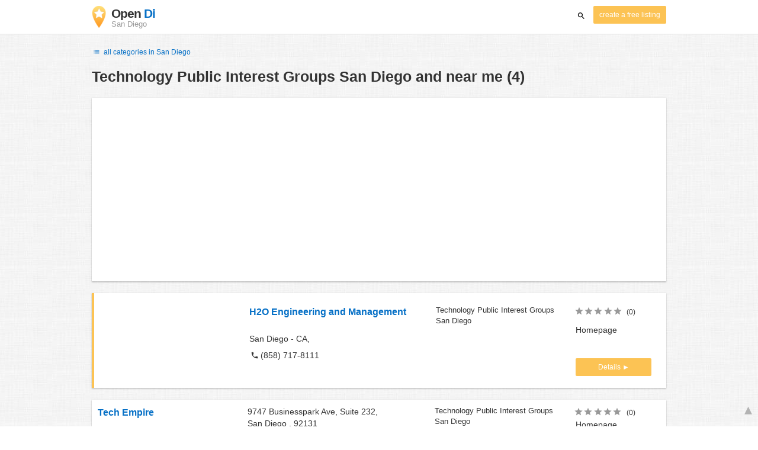

--- FILE ---
content_type: text/html; charset=UTF-8
request_url: https://san-diego.opendi.us/T/1425.html
body_size: 15358
content:

<!DOCTYPE html>
<html lang="en">
<head>
	<meta charset="utf-8">
	<title>Technology Public Interest Groups San Diego and near me - the Best In Town - Opendi</title>
	<meta name="keywords" content="Technology Public Interest Groups San Diego - Opendi San Diego" />
	<meta name="description" content="Technology Public Interest Groups San Diego in Opendi San Diego: A total of 4 listings and reviews for the following category: Technology Public Interest Groups San Diego. All listings include a map and route planner - Free listings for companies" />
	<meta name="viewport" content="width=device-width, initial-scale=1, maximum-scale=1, user-scalable=no">
	<meta name="theme-color" content="#3873d1">
	<meta name="key" id="key" content="AIzaSyDcURdBzb5zPn6iXbZ1GjOsLtF9iR02jU4" />

    <meta property="og:url" content="https://san-diego.opendi.us/T/1425.html" />
    <meta property="og:type" content="website" />
    <meta property="og:title" content="Technology Public Interest Groups San Diego and near me - the Best In Town - Opendi" />
    <meta property="og:description" content="Technology Public Interest Groups San Diego in Opendi San Diego: A total of 4 listings and reviews for the following category: Technology Public Interest Groups San Diego. All listings include a map and route planner - Free listings for companies" />
    
	
	<link rel="shortcut icon" type="image/x-icon" href="/favicon.ico" />
	<link rel="canonical" href="https://san-diego.opendi.us/T/1425.html" />
	    
        

        <style>
            @charset "UTF-8";@font-face{font-family:opendi-icons;src:url(//static.opendi.com/ng/fonts/opendi-icons.eot?64354591);src:url(//static.opendi.com/ng/fonts/opendi-icons.eot?64354591#iefix) format("embedded-opentype"),url(//static.opendi.com/ng/fonts/opendi-icons.woff?64354591) format("woff"),url(//static.opendi.com/ng/fonts/opendi-icons.ttf?64354591) format("truetype");font-weight:400;font-style:normal;font-display:swap}@font-face{font-family:fontello;src:url(//static.opendi.com/ng/fonts/fontello-f05fa29.eot?47381901);src:url(//static.opendi.com/ng/fonts/fontello-f05fa29.eot?47381901#iefix) format("embedded-opentype"),url(//static.opendi.com/ng/fonts/fontello-f05fa29.woff?47381901) format("woff"),url(//static.opendi.com/ng/fonts/fontello-f05fa29.ttf?47381901) format("truetype");font-weight:400;font-style:normal;font-display:swap}[class^=icon-]:before,[class*=" icon-"]:before{font-family:opendi-icons;font-style:normal;font-weight:400;speak:none;display:inline-block;text-decoration:inherit;width:1em;margin-right:.2em;text-align:center;font-variant:normal;text-transform:none;line-height:1em;margin-left:.2em;-webkit-font-smoothing:antialiased;-moz-osx-font-smoothing:grayscale}.icon-back:before{content:""}.icon-forward:before{content:""}.icon-star-full:before{content:""}.icon-star-half:before{content:""}.icon-star-empty:before{content:""}.icon-target:before{content:""}.icon-edit:before{content:""}.icon-marker:before{content:""}.icon-check:before{content:""}.icon-map:before{content:""}.icon-website:before{content:""}.icon-oprions:before{content:""}.icon-phone:before{content:""}.icon-lens:before{content:""}.icon-spread:before{content:""}.icon-facebook:before{content:""}.icon-googleplus:before{content:""}.icon-mail:before{content:""}.icon-route:before{content:""}.icon-clock:before{content:""}.icon-twitter:before{content:""}.icon-xing:before{content:""}.icon-list:before{content:""}.icon-close:before{content:""}.icon-youtube:before{content:""}.fontello-icon:before{font-family:fontello}.icon-filter:before{content:""}.icon-spinner:before{content:""}.flex{display:flex;flex-wrap:wrap}.flex-1{width:8.3333333333%}.flex-2{width:16.6666666667%}.flex-3{width:25%}.flex-4{width:33.3333333333%}.flex-4.mr-10{width:calc(25% - 10px)}.flex-5{width:41.6666666667%}.flex-6{width:50%}.flex-7{width:58.3333333333%}.flex-8{width:66.6666666667%}.flex-9{width:75%}.flex-10{width:83.3333333333%}.flex-11{width:91.6666666667%}@media (min-width: 768px) and (max-width: 992px){.flex-md-4{width:33.3333333333%}}@media (min-width: 768px) and (max-width: 992px){.flex-md-6{width:50%}.flex-md-6.mr-10{width:calc(50% - 10px)}}@media (min-width: 768px) and (max-width: 992px){.flex-md-8{width:66.6666666667%}}@media (min-width: 768px) and (max-width: 992px){.flex-md-12{width:100%}}@media (max-width: 768px){.flex-sm-4{width:33.3333333333%}}@media (max-width: 768px){.flex-sm-6{width:50%}}@media (max-width: 768px){.flex-sm-8{width:66.6666666667%}}@media (max-width: 768px){.flex-sm-12{width:100%}}.flex-grow{flex-grow:1}.flex-align-end{align-items:flex-end}.justify-between{justify-content:space-between}.justify-end{justify-content:flex-end}.inline{display:inline}.inline-block,.is_inline{display:inline-block}.collapsed{width:0;flex-grow:0;background-color:transparent}.hidden{display:none}@media (max-width: 768px){.hidden-sm{display:none}}@media (min-width: 768px) and (max-width: 992px){.hidden-md{display:none}}@media (min-width: 992px){.hidden-lg{display:none}}.text-left{text-align:left}.text-right{text-align:right}.text-center{text-align:center}.text-underline{text-decoration:underline}.text-light-gray{color:#b3b3b3}.text-gray{color:#999}.text-dark{color:#333}.text-blue{color:#0670c6}.font-small{font-size:.93em}.font-xsmall{font-size:.75em}.pl-0{padding-left:0}.pb-0{padding-bottom:0}.pr-0{padding-right:0}.pr-10{padding-right:10px}.pb-10{padding-bottom:10px}.pl-10{padding-left:10px}.pl-15{padding-left:15px}.pr-15{padding-right:15px}.pb-15{padding-bottom:15px}.pl-20{padding-left:20px}.pr-20{padding-right:20px}.pb-20{padding-bottom:20px}.pl-30{padding-left:30px}.mt-0{margin-top:0}.mb-0{margin-bottom:0}.mt-10{margin-top:10px}.mr-10{margin-right:10px}.mb-10{margin-bottom:0}.ml-10{margin-left:10px}.mb-10{margin-bottom:10px}.mb-15{margin-bottom:15px}.mt-20{margin-top:20px}.align-middle{vertical-align:middle}.round{border-radius:50%}.cursor-pointer{cursor:pointer}.border-b{border-bottom:1px solid #eee}*,*:before,*:after{box-sizing:border-box}html,body{height:100%}body{margin:0;line-height:1.429;background:#fff url(//static.opendi.com/ng/images/bg-texture.jpg);font-family:Helvetica,Arial,sans-serif;font-weight:400;font-size:14px;-webkit-font-kerning:normal;-moz-font-kerning:normal;font-kerning:normal;-webkit-font-feature-settings:"liga";-moz-font-feature-settings:"liga","kern";font-feature-settings:"liga","kern";-webkit-font-smoothing:antialiased}h1,h2,h3,.h1,.h2,.h3{padding-bottom:.5em;display:block}@media (max-width: 768px){h1{font-size:1.5em;line-height:1em}}body,h1,h2,h3,.h1,.h2,.h3,h1 a,h2 a,h3 a,.h1 a,.h2 a,.h3 a{color:#333}h1{font-size:1.8em;line-height:1.8em;font-weight:700}h2{font-size:1.5em;line-height:1.5em;font-weight:700}a{text-decoration:none;display:block;word-wrap:break-word;color:#0670c6}button a{color:inherit}button a:hover,button a:active{text-decoration:none}a:active,a:hover,a:focus{outline:0px none;text-decoration:underline}img{max-height:100%;width:auto}ul,ol{list-style:none;padding:0;margin:0}dl{overflow:hidden;margin:0}dt{color:#b3b3b3}dd{margin-inline-start:0}p{margin:0 0 10px}address{font-style:normal}fieldset{border:0px;margin:0;padding:0}.page-container{margin:0 auto}@media (min-width: 768px){.page-container{width:750px}}@media (min-width: 992px){.page-container{width:970px}}.box{padding:15px 30px;margin-bottom:20px;border-radius:0;background-color:#fff;box-shadow:0 2px 2px #00000029,0 0 2px #0000001f}@media (max-width: 768px){.box{padding:15px}}.btn{display:inline-block;height:36px;line-height:36px;padding:0 26px;margin:6px 0;border:none;transition:all .2s ease-in-out;border-radius:2px;cursor:pointer;text-align:center;vertical-align:middle;background-color:#fff;color:#333}.btn:hover{box-shadow:0 0 2px #0000001f,0 2px 2px #0003;text-decoration:none}.btn a:hover{text-decoration:none}.btn-small{padding:0 10px;font-size:.85em}.btn-gray{display:inline-block;height:36px;line-height:36px;padding:0 26px;margin:6px 0;border:none;transition:all .2s ease-in-out;border-radius:2px;cursor:pointer;text-align:center;vertical-align:middle;background-color:#fff;color:#333}.btn-gray:hover{box-shadow:0 0 2px #0000001f,0 2px 2px #0003;text-decoration:none}.btn-gray a:hover{text-decoration:none}.btn-gray{background-color:#f2f2f2;color:#0670c6}.btn-blue{display:inline-block;height:36px;line-height:36px;padding:0 26px;margin:6px 0;border:none;transition:all .2s ease-in-out;border-radius:2px;cursor:pointer;text-align:center;vertical-align:middle;background-color:#fff;color:#333}.btn-blue:hover{box-shadow:0 0 2px #0000001f,0 2px 2px #0003;text-decoration:none}.btn-blue a:hover{text-decoration:none}.btn-blue{color:#fff;text-transform:uppercase;background-color:#0670c6}.btn-yellow{display:inline-block;height:36px;line-height:36px;padding:0 26px;margin:6px 0;border:none;transition:all .2s ease-in-out;border-radius:2px;cursor:pointer;text-align:center;vertical-align:middle;background-color:#fff;color:#333}.btn-yellow:hover{box-shadow:0 0 2px #0000001f,0 2px 2px #0003;text-decoration:none}.btn-yellow a:hover{text-decoration:none}.btn-yellow{height:30px;padding:0 10px;margin:0;line-height:30px;font-size:.85em;color:#fff;background-color:#fcc354}@media (max-width: 350px){.btn-yellow{padding:0 5px;font-size:.8em}}.rating-stars{font-size:1.5em}.rating-stars .icon-star-full,.rating-stars .icon-star-empty{margin-left:-15px;vertical-align:middle}.rating-stars .icon-star-full:first-child,.rating-stars .icon-star-empty:first-child{margin-left:-7px}.rating-stars.stars-small{font-size:16px}.rating-stars.stars-small .icon-star-full,.rating-stars.stars-small .icon-star-empty{margin-left:-10px}.rating-stars.stars-small .icon-star-full:first-child,.rating-stars.stars-small .icon-star-empty:first-child{margin-left:-6px}.rating-stars .icon-star-full{color:#fcc354}.rating-stars .icon-star-empty{color:#999}.rating-num{color:#333}.map-interactive .canvas{justify-content:center;height:350px;margin:0 -30px}@media (max-width: 768px){.map-interactive .canvas{margin:0 -15px}}.map-interactive .loader{align-self:center;font-size:20px;color:#ccc;width:200px}.map-interactive .loader i{font-size:30px}.breadcrumbs{padding:20px 30px;overflow:hidden;list-style:none}.breadcrumbs .breadcrumb{display:inline-block;color:#b3b3b3;font-size:.85em}.breadcrumbs .breadcrumb a{color:#b3b3b3}.breadcrumbs .breadcrumb a:hover{text-decoration:none!important}.breadcrumbs .breadcrumb a:after{content:">";padding:0 1px;font-size:.85em}.breadcrumbs .breadcrumb:last-child a:after{content:none}.breadcrumbs-serp .breadcrumbs{padding-left:15px;padding-top:0}.top-cities{margin:0 15px;font-size:.9em}.top-cities:before{content:"Top cities"}.top-cities a{display:inline}.datasource-badge{display:inline-block;color:#b3b3b3;font-size:.85em;vertical-align:bottom}.totop{color:#b3b3b3;cursor:pointer;position:fixed;right:10px;bottom:10px}@media (max-width: 768px){.totop{display:none}}.totop:after{content:"▴";margin-left:5px;font-size:2.5em}.section a{display:inline}.error-page .error-page-container{text-align:center}.error-page .error-page-container h1{font-size:4em;padding:0}.review-captcha-response{padding:10px 0;max-width:300px}.review-captcha-response.success{color:#0670c6}.review-captcha-response.error{color:#d24b38}header{min-height:50px}header .header-mobile{position:fixed;height:50px;width:100%;z-index:2;color:#fff;padding:5px 10px;background-color:#0670c6;box-shadow:#0000004d 0 6px 10px}header .header-mobile .logo{height:50px;margin-top:-6px;color:#fff;font-size:1.2em;font-weight:700}header .header-mobile .logo:hover{text-decoration:none}header .header-mobile .logo img{height:30px}header .header-mobile .logo span{line-height:50px}@media (max-width: 400px){header .header-mobile .logo{font-size:1em}header .header-mobile .logo img{display:none}}header .header-mobile i{color:#fff;font-size:1.8em;cursor:pointer}header .header-mobile .search-input{position:absolute;top:0;right:0;width:100%;height:50px;z-index:3;overflow:hidden}header .header-mobile .search-input input{width:100%;height:100%;padding:0 50px 0 20px;border:none;background-color:transparent;font-size:18px;transition:right .3s}header .header-mobile .search-input input:focus{outline:none}header .header-mobile .search-input input,header .header-mobile .search-input input::placeholder{color:#fff}header .header-mobile .search-close{position:absolute;right:10px;z-index:20}header .header-desktop{margin:10px 0}header .header-desktop .logo:hover{text-decoration:none}header .header-desktop .slogan{padding-left:5px;font-weight:700;font-size:1.5em;line-height:1.2em;letter-spacing:-1px}header .header-desktop .slogan--slim{font-weight:400;margin-left:-4px}header .header-desktop .slogan-sub{font-size:.6em;font-weight:400;margin:0;letter-spacing:normal;line-height:12px}header .header-desktop .search-form{color:#333}header .header-desktop .search-form input,header .header-desktop .search-form button{height:30px}header .header-desktop .search-form input{border:none;padding:16px 10px;transition:flex-grow .2s;border-radius:3px 0 0 3px}header .header-desktop .search-form .input-multiple{width:140px}header .header-desktop .search-form button{width:41px;cursor:pointer;font-size:15px;background-color:#fff;border:none;padding:5px 10px;height:32px;border-radius:3px}footer{color:#b3b3b3;padding:15px;font-size:.85em}footer a{display:inline-block;color:inherit;font-size:1.2em}footer .footer-link{display:inline;margin-right:5px}.ga{overflow:hidden;padding:1em 0}.ga.abp:before{content:"Ads";font-size:10px;color:#ccc}.ga ul{margin:0;padding:0}.toG{margin-bottom:10px}.toGC a{color:#b3b3b3;font-size:.8em;text-decoration:none}.ga .label{color:#999;font-size:9px;font-weight:700}.ga li{background-color:transparent;overflow:hidden;list-style:none;position:relative;padding:8px 0;font-size:1em}.business .ga li{background-color:#f8f8f8;padding:8px}.ga li span{width:68.66667%;float:left;padding-left:.83334%;padding-right:.41667%}.ga li .spBlT{width:31.33333%;float:left;padding-left:0;padding-right:10px}.ga li .spBlT a,.ga li .spBlB a{text-decoration:underline!important}.ga li .spBlB{width:68.66667%;float:left;padding-left:.83334%;padding-right:.41667%;margin-left:31.33333%}.ga li .spBlT .bL{font-weight:700}.sky{display:none;margin-left:985px;position:absolute;top:60px}.skyde{position:fixed}@media (max-width: 768px){.ga{padding:0;margin:1em 0}.ga li .spBlT,.ga li .spBlB,.ga li span{width:80%;margin-left:20%}.ga li{padding:8px 0}.business .ga li{background-color:#eee;padding:8px 0}.ga li .spBlT .bL{padding-left:.83334%;padding-right:.41667%}.ga li .spBlB,.ga li span,.ga li .spBlT .bL{padding-left:0}}@media (max-width: 481px){.ga li .spBlT,.ga li .spBlB,.ga li span{width:100%;margin-left:0}.ga li{padding:8px 0}}@media (min-width: 1600px){.sky{display:block}}.serp header{background-color:#fff;border-bottom:1px solid #e0e0e0;left:0;position:fixed;right:0;top:0;z-index:100}.serp-container{max-width:1110px;margin-right:auto;margin-left:auto;padding:0 30px}.serp-results{position:relative;margin-top:60px}.serp-results h1{margin:0}.serp-results .back-to-city-btn{margin:20px 0 10px;font-size:12px}@keyframes spin{0%{transform:rotate(0)}to{transform:rotate(360deg)}}.serp-results .serp-article{margin:20px 0}.serp-results .serp-article h2,.serp-results .serp-article h3,.serp-results .serp-article h4{margin-bottom:10px}.serp-results .serp-article p{margin:0 0 10px}.serp-results .serp-article p:after{content:"";display:table}.serp-results .serp-article img{float:left;margin:0 30px 10px 0;width:50%;height:auto}@media (max-width: 768px){.serp-results .serp-article img{float:none;width:100%;margin-right:0}}.serp-results .serp-article ul{margin-bottom:10px;padding-left:40px}.serp-results .serp-article li{list-style:disc}.serp-results .serp-article-top{height:120px;position:relative;overflow:hidden;transition:height .3s ease-in}.serp-results .serp-article-top .read-more{position:absolute;bottom:0;left:0;width:100%;text-align:center;margin:0;padding:120px 0 10px;background-image:linear-gradient(to bottom,#fff0,#fff);cursor:pointer}.serp-results .serp-article-top .read-more span{width:120px;padding:4px 10px;background-color:#fcc354;line-height:20px;color:#fff;transition:background-color .5s}.serp-results .serp-article-top .read-more span:hover{background-color:#fbb122}.serp-results .serp-article-top.expanded{height:100%}.serp-results .serp-article-top.expanded .read-more{display:none}.serp-results .serp-listing{padding:15px 30px;margin-bottom:20px;border-radius:0;background-color:#fff;box-shadow:0 2px 2px #00000029,0 0 2px #0000001f}@media (max-width: 768px){.serp-results .serp-listing{padding:15px}}.serp-results .serp-listing{display:flex;flex-wrap:wrap;position:relative;min-height:100px;padding:10px;background-color:#fff}.serp-results .serp-listing h3{margin-top:0;color:#0670c6}.serp-results .serp-listing .image{width:25%;padding:0;position:relative}.serp-results .serp-listing .image img{height:auto;width:auto;max-width:100%;max-height:100%;position:absolute;margin:auto;top:0;right:0;bottom:0;left:0}.serp-results .serp-listing .image img:hover{cursor:pointer}@media (max-width: 768px){.serp-results .serp-listing .image{font-size:12px;width:100%;padding-left:0}.serp-results .serp-listing .image.has-logo{position:absolute;left:70%;width:30%}.serp-results .serp-listing .image h3{padding-bottom:0}}.serp-results .serp-listing .address{width:33.3333333333%}@media (max-width: 768px){.serp-results .serp-listing .address{width:66.6666666667%}}.serp-results .serp-listing .address{padding:0 15px}@media (max-width: 768px){.serp-results .serp-listing .address{padding:0;background-color:#fff}}.serp-results .serp-listing .address .phone{margin-top:8px}.serp-results .serp-listing .infos{width:25%}@media (min-width: 768px) and (max-width: 992px){.serp-results .serp-listing .infos{width:33.3333333333%}}.serp-results .serp-listing .infos{font-size:.93em;display:flex;flex-direction:column;justify-content:space-between;padding:0 15px}.serp-results .serp-listing .infos a{text-decoration:underline}.serp-results .serp-listing .infos .datasource-badge img{display:block;max-width:44px;height:auto}@media (max-width: 992px){.serp-results .serp-listing .infos{font-size:14px}}@media (max-width: 768px){.serp-results .serp-listing .infos{margin-top:15px;padding:0}.serp-results .serp-listing .infos .datasource-badge img{max-height:26px}}.serp-results .serp-listing .utils{width:16.6666666667%;display:flex;flex-direction:column;justify-content:space-between;padding:0 15px}.serp-results .serp-listing .utils .rating-stars{font-size:16px}.serp-results .serp-listing .utils .rating-stars .icon-star-full,.serp-results .serp-listing .utils .rating-stars .icon-star-empty{margin-left:-10px}.serp-results .serp-listing .utils .rating-stars .icon-star-full:first-child,.serp-results .serp-listing .utils .rating-stars .icon-star-empty:first-child{margin-left:-6px}.serp-results .serp-listing .utils .rating-stars .rating-num{font-size:.75em}.serp-results .serp-listing .utils .homepage{color:#333;margin-bottom:4px}.serp-results .serp-listing .utils button{display:inline-block;height:36px;line-height:36px;padding:0 26px;margin:6px 0;border:none;transition:all .2s ease-in-out;border-radius:2px;cursor:pointer;text-align:center;vertical-align:middle;background-color:#fff;color:#333}.serp-results .serp-listing .utils button:hover{box-shadow:0 0 2px #0000001f,0 2px 2px #0003;text-decoration:none}.serp-results .serp-listing .utils button a:hover{text-decoration:none}.serp-results .serp-listing .utils button{height:30px;padding:0 10px;margin:0;line-height:30px;font-size:.85em;color:#fff;background-color:#fcc354}@media (max-width: 350px){.serp-results .serp-listing .utils button{padding:0 5px;font-size:.8em}}.serp-results .serp-listing .utils button{width:100%;font-size:.85em;text-transform:none;height:30px;line-height:30px;padding:0 10px}.serp-results .serp-listing .utils button:after{max-width:100%;content:"►"}@media (max-width: 992px){.serp-results .serp-listing .utils{width:100%;margin:10px 0 0}.serp-results .serp-listing .utils .rating-stars{margin-bottom:0}.serp-results .serp-listing .utils .homepage,.serp-results .serp-listing .utils button{display:none}}@media (max-width: 768px){.serp-results .serp-listing .utils{padding:0}}.serp-results .serp-listing.premium{min-height:160px;padding-top:20px;padding-bottom:20px;border-left:4px solid #FCC354}.serp-results .serp-listing.premium .utils .rating-stars{margin-bottom:10px}@media (max-width: 768px){.serp-results .serp-listing{flex-direction:column}.serp-results .serp-listing h3{margin-bottom:0}}.serp-results .serp-spinner-overlay{display:none;position:absolute;width:100%;top:0;left:0;bottom:70px;background-color:#fff9;z-index:9998}.serp-results .serp-spinner-overlay .icon-spinner{position:fixed;top:30%;left:55%;font-size:40px;color:#404040;animation:spin 2s infinite linear}.serp-results .serp-spinner-overlay .icon-spinner:before{height:80px;width:80px;line-height:80px;margin:0;padding:0}.serp-results .serp-spinner-overlay .spinner--steps{animation:spin 1s infinite steps(8)}@media (max-width: 992px){.serp-container{padding:0 15px}.serp-results{padding:0 10px}.serp-results h1{margin:0}.serp-results .serp-spinner-overlay .icon-spinner{top:50%;left:42%}}@media (max-width: 768px){.serp-container{padding:0}.serp-results .serp-spinner-overlay{position:fixed;background-color:#0009}.serp-results .serp-spinner-overlay .icon-spinner{position:fixed;transform:translate(-50%,-50%);color:#fff}}.gm-style img{max-height:none}.pagination{margin:20px 0}.pagination .pagination-item,.pagination .dropdown-list{box-shadow:0 1px 1px #0003;margin:0;border-radius:2px;background:#f2f2f2;text-decoration:none;cursor:pointer}.pagination .pagination-item:hover,.pagination .dropdown-list .dopdown-item:hover{background-color:#ccc}.pagination .pagination-item{display:inline-block}.pagination .pagination-item a{padding:7px 14px;color:#333}.pagination .pagination-item.current{background-color:#ccc;text-decoration:none}.pagination .dropdown-btn{padding:7px 14px;position:relative}.pagination .dropdown-btn:hover>.dropdown-list{display:block}.pagination .dropdown-list{display:none;position:absolute;width:100px;left:0;top:31px}.pagination .dropdown-list a{padding:2px 14px;position:relative}.serp-sidebar{padding:0 20px 0 0}.serp-sidebar .sidebar-content{padding:15px 0}.serp-sidebar .sidebar-content.no-slider{padding-top:0}.serp-sidebar .sidebar-content.sticky{position:fixed;top:0;width:250px}.serp-sidebar .sidebar-content .serp-sidebar-hide{display:none}.serp-sidebar .serp-sidebar-distance{padding:0 10px}.serp-sidebar .serp-sidebar-distance .slider-label{display:block;margin-bottom:10px}.serp-sidebar .serp-sidebar-distance .slider-label{font-weight:600}.serp-sidebar .serp-sidebar-distance .slider-meter{margin-bottom:6px;font-size:12px;color:#666}.serp-sidebar .serp-sidebar-distance .slider-bar{margin-bottom:25px}.serp-sidebar .serp-sidebar-distance .slider-bar.noUi-horizontal{height:10px}.serp-sidebar .serp-sidebar-distance .slider-bar.noUi-horizontal .noUi-connect{background:#0670c6}.serp-sidebar .serp-sidebar-distance .slider-bar.noUi-horizontal .noUi-handle{width:20px;height:20px;right:-10px;cursor:pointer}.serp-sidebar .serp-sidebar-distance .slider-bar.noUi-horizontal .noUi-handle:focus{outline:none}.serp-sidebar .serp-sidebar-distance .slider-bar.noUi-horizontal .noUi-handle:before,.serp-sidebar .serp-sidebar-distance .slider-bar.noUi-horizontal .noUi-handle:after{height:8px;top:5px}.serp-sidebar .serp-sidebar-distance .slider-bar.noUi-horizontal .noUi-handle:before{left:10px}.serp-sidebar .serp-sidebar-distance .slider-bar.noUi-horizontal .noUi-handle:after{left:8px}.serp-sidebar .serp-sidebar-distance .slider-bar.noUi-horizontal .noUi-tooltip{bottom:-50px;font-size:12px;font-weight:600;line-height:14px}.serp-sidebar .serp-sidebar-distance .slider-bar.noUi-horizontal .noUi-tooltip .text{font-size:10px;font-weight:400}.serp-sidebar .serp-sidebar-distance .slider-bar.noUi-horizontal .noUi-pips{padding-top:3px}.serp-sidebar .serp-sidebar-distance .slider-bar.noUi-horizontal .noUi-pips .noUi-marker{margin:0;height:6px;width:1px}.serp-sidebar .serp-sidebar-distance .slider-bar.noUi-horizontal .noUi-pips .noUi-value,.serp-sidebar .serp-sidebar-distance .slider-bar.without-tip .noUi-tooltip{display:none}.serp-sidebar .serp-sidebar-distance .slider-info{font-size:12px}.serp-sidebar .serp-sidebar-filter .filter-title{margin:10px 0;border-top:1px solid #b3b3b3;border-bottom:1px solid #b3b3b3;padding:10px;font-weight:600}.serp-sidebar .serp-sidebar-filter .filter-item{margin-bottom:6px;padding:2px 10px;cursor:pointer}.serp-sidebar .serp-sidebar-filter .filter-item:last-child{margin-bottom:0}.serp-sidebar .serp-sidebar-filter .filter-item .checkbox,.serp-sidebar .serp-sidebar-filter .filter-item .label{display:inline-block;cursor:pointer}.serp-sidebar .serp-sidebar-filter .filter-item .checkbox{width:18px}.serp-sidebar .serp-sidebar-filter .filter-item .label{width:80%}.serp-sidebar .serp-sidebar-filter .filter-item .label,.serp-sidebar .serp-sidebar-filter .filter-item .label .amount{margin-left:4px}.serp-sidebar .serp-sidebar-filter .filter-item:hover{background-color:#f2f2f2}.serp-sidebar .no-slider .filter-title{border-top:none}@media (max-width: 1200px){.serp-sidebar .sidebar-content.sticky{width:22%}}@media (max-width: 992px){.serp-sidebar{position:fixed;width:100%;height:100%;left:0;bottom:0;padding:0;background-color:#fff;z-index:9998}.serp-sidebar .sidebar-content{height:100%}.serp-sidebar .sidebar-content.sticky{position:static;top:unset;width:100%}.serp-sidebar .sidebar-content .serp-sidebar-filter .filter-item .label{width:90%}.serp-sidebar .sidebar-content .serp-sidebar-hide{display:block;margin:20px 10px 0}}/*! nouislider - 11.0.3 - 2018-01-21 14:04:07 */.noUi-target,.noUi-target *{-webkit-touch-callout:none;-webkit-tap-highlight-color:transparent;-webkit-user-select:none;-ms-touch-action:none;touch-action:none;-ms-user-select:none;-moz-user-select:none;user-select:none;-moz-box-sizing:border-box;box-sizing:border-box}.noUi-target{position:relative;direction:ltr}.noUi-base,.noUi-connects{width:100%;height:100%;position:relative;z-index:1}.noUi-connects{overflow:hidden;z-index:0}.noUi-connect,.noUi-origin{will-change:transform;position:absolute;z-index:1;top:0;left:0;height:100%;width:100%;-webkit-transform-origin:0 0;transform-origin:0 0}html:not([dir=rtl]) .noUi-horizontal .noUi-origin{left:auto;right:0}.noUi-vertical .noUi-origin{width:0}.noUi-horizontal .noUi-origin{height:0}.noUi-handle{position:absolute}.noUi-state-tap .noUi-connect,.noUi-state-tap .noUi-origin{-webkit-transition:transform .3s;transition:transform .3s}.noUi-state-drag *{cursor:inherit!important}.noUi-horizontal{height:18px}.noUi-horizontal .noUi-handle{width:34px;height:28px;left:-17px;top:-6px}.noUi-vertical{width:18px}.noUi-vertical .noUi-handle{width:28px;height:34px;left:-6px;top:-17px}html:not([dir=rtl]) .noUi-horizontal .noUi-handle{right:-17px;left:auto}.noUi-target{background:#fafafa;border-radius:4px;border:1px solid #D3D3D3;box-shadow:inset 0 1px 1px #f0f0f0,0 3px 6px -5px #bbb}.noUi-connects{border-radius:3px}.noUi-connect{background:#3fb8af}.noUi-draggable{cursor:ew-resize}.noUi-vertical .noUi-draggable{cursor:ns-resize}.noUi-handle{border:1px solid #D9D9D9;border-radius:3px;background:#fff;cursor:default;box-shadow:inset 0 0 1px #fff,inset 0 1px 7px #ebebeb,0 3px 6px -3px #bbb}.noUi-active{box-shadow:inset 0 0 1px #fff,inset 0 1px 7px #ddd,0 3px 6px -3px #bbb}.noUi-handle:after,.noUi-handle:before{content:"";display:block;position:absolute;height:14px;width:1px;background:#e8e7e6;left:14px;top:6px}.noUi-handle:after{left:17px}.noUi-vertical .noUi-handle:after,.noUi-vertical .noUi-handle:before{width:14px;height:1px;left:6px;top:14px}.noUi-vertical .noUi-handle:after{top:17px}[disabled] .noUi-connect{background:#b8b8b8}[disabled] .noUi-handle,[disabled].noUi-handle,[disabled].noUi-target{cursor:not-allowed}.noUi-pips,.noUi-pips *{-moz-box-sizing:border-box;box-sizing:border-box}.noUi-pips{position:absolute;color:#999}.noUi-value{position:absolute;white-space:nowrap;text-align:center}.noUi-value-sub{color:#ccc;font-size:10px}.noUi-marker{position:absolute;background:#ccc}.noUi-marker-large,.noUi-marker-sub{background:#aaa}.noUi-pips-horizontal{padding:10px 0;height:80px;top:100%;left:0;width:100%}.noUi-value-horizontal{-webkit-transform:translate(-50%,50%);transform:translate(-50%,50%)}.noUi-rtl .noUi-value-horizontal{-webkit-transform:translate(50%,50%);transform:translate(50%,50%)}.noUi-marker-horizontal.noUi-marker{margin-left:-1px;width:2px;height:5px}.noUi-marker-horizontal.noUi-marker-sub{height:10px}.noUi-marker-horizontal.noUi-marker-large{height:15px}.noUi-pips-vertical{padding:0 10px;height:100%;top:0;left:100%}.noUi-value-vertical{-webkit-transform:translate(0,-50%);transform:translate(0,-50%,0);padding-left:25px}.noUi-rtl .noUi-value-vertical{-webkit-transform:translate(0,50%);transform:translateY(50%)}.noUi-marker-vertical.noUi-marker{width:5px;height:2px;margin-top:-1px}.noUi-marker-vertical.noUi-marker-sub{width:10px}.noUi-marker-vertical.noUi-marker-large{width:15px}.noUi-tooltip{display:block;position:absolute;border:1px solid #D9D9D9;border-radius:3px;background:#fff;color:#000;padding:5px;text-align:center;white-space:nowrap}.noUi-horizontal .noUi-tooltip{-webkit-transform:translate(-50%,0);transform:translate(-50%);left:50%;bottom:120%}.noUi-vertical .noUi-tooltip{-webkit-transform:translate(0,-50%);transform:translateY(-50%);top:50%;right:120%}

    </style>

    <script
        defer type="text/javascript" src="https://api.pirsch.io/pirsch-extended.js" id="pirschextendedjs"
        data-code="5KzX3eFRUjgPEBEJ8OuoHQsvzlPJVJ3f"></script>

    <script type="application/ld+json">{"@context":"https://schema.org","@type":"WebSite","url":"https://www.opendi.us/","name":"The Best In Town - Opendi"}</script>

    <script type="application/javascript">
        window.isMobile=function(){var i=!1;return function(a){(/(android|bb\d+|meego).+mobile|avantgo|bada\/|blackberry|blazer|compal|elaine|fennec|hiptop|iemobile|ip(hone|od)|iris|kindle|lge |maemo|midp|mmp|mobile.+firefox|netfront|opera m(ob|in)i|palm( os)?|phone|p(ixi|re)\/|plucker|pocket|psp|series(4|6)0|symbian|treo|up\.(browser|link)|vodafone|wap|windows ce|xda|xiino/i.test(a)||/1207|6310|6590|3gso|4thp|50[1-6]i|770s|802s|a wa|abac|ac(er|oo|s\-)|ai(ko|rn)|al(av|ca|co)|amoi|an(ex|ny|yw)|aptu|ar(ch|go)|as(te|us)|attw|au(di|\-m|r |s )|avan|be(ck|ll|nq)|bi(lb|rd)|bl(ac|az)|br(e|v)w|bumb|bw\-(n|u)|c55\/|capi|ccwa|cdm\-|cell|chtm|cldc|cmd\-|co(mp|nd)|craw|da(it|ll|ng)|dbte|dc\-s|devi|dica|dmob|do(c|p)o|ds(12|\-d)|el(49|ai)|em(l2|ul)|er(ic|k0)|esl8|ez([4-7]0|os|wa|ze)|fetc|fly(\-|_)|g1 u|g560|gene|gf\-5|g\-mo|go(\.w|od)|gr(ad|un)|haie|hcit|hd\-(m|p|t)|hei\-|hi(pt|ta)|hp( i|ip)|hs\-c|ht(c(\-| |_|a|g|p|s|t)|tp)|hu(aw|tc)|i\-(20|go|ma)|i230|iac( |\-|\/)|ibro|idea|ig01|ikom|im1k|inno|ipaq|iris|ja(t|v)a|jbro|jemu|jigs|kddi|keji|kgt( |\/)|klon|kpt |kwc\-|kyo(c|k)|le(no|xi)|lg( g|\/(k|l|u)|50|54|\-[a-w])|libw|lynx|m1\-w|m3ga|m50\/|ma(te|ui|xo)|mc(01|21|ca)|m\-cr|me(rc|ri)|mi(o8|oa|ts)|mmef|mo(01|02|bi|de|do|t(\-| |o|v)|zz)|mt(50|p1|v )|mwbp|mywa|n10[0-2]|n20[2-3]|n30(0|2)|n50(0|2|5)|n7(0(0|1)|10)|ne((c|m)\-|on|tf|wf|wg|wt)|nok(6|i)|nzph|o2im|op(ti|wv)|oran|owg1|p800|pan(a|d|t)|pdxg|pg(13|\-([1-8]|c))|phil|pire|pl(ay|uc)|pn\-2|po(ck|rt|se)|prox|psio|pt\-g|qa\-a|qc(07|12|21|32|60|\-[2-7]|i\-)|qtek|r380|r600|raks|rim9|ro(ve|zo)|s55\/|sa(ge|ma|mm|ms|ny|va)|sc(01|h\-|oo|p\-)|sdk\/|se(c(\-|0|1)|47|mc|nd|ri)|sgh\-|shar|sie(\-|m)|sk\-0|sl(45|id)|sm(al|ar|b3|it|t5)|so(ft|ny)|sp(01|h\-|v\-|v )|sy(01|mb)|t2(18|50)|t6(00|10|18)|ta(gt|lk)|tcl\-|tdg\-|tel(i|m)|tim\-|t\-mo|to(pl|sh)|ts(70|m\-|m3|m5)|tx\-9|up(\.b|g1|si)|utst|v400|v750|veri|vi(rg|te)|vk(40|5[0-3]|\-v)|vm40|voda|vulc|vx(52|53|60|61|70|80|81|83|85|98)|w3c(\-| )|webc|whit|wi(g |nc|nw)|wmlb|wonu|x700|yas\-|your|zeto|zte\-/i.test(a.substr(0,4)))&&(i=!0)}(navigator.userAgent||navigator.vendor||window.opera),i};

    </script>
</head>

<body>
                
	    <div class="js-serp serp">

        
<header id="js-header-small" data-header-type="">

        <div class="header-mobile flex justify-between hidden-lg hidden-md">
        <div class="js-search-hide flex-6">
            <a href="https://www.opendi.us" class="logo inline-block">
                <img src="//static.opendi.com/ng/images/logo_small.png"
                    class="align-middle"
                    alt="Opendi Stadtbranchenbuch"
                    width="24"
                    height="37">
                <span class="align-middle"> Opendi </span>
            </a>
        </div>

        <div>
            
            
            <form action="//www.opendi.us/search"
                  method="get"
                  class="inline-block align-middle">

                <label for="what" class="js-search-hide search-label" id="search-label">
                    <i class="icon-lens"></i>
                </label>

                <div class="search-input flex hidden" id="search-input">
                                            <input type="text" id="search-input-what" class="flex-12" name="what" placeholder='Search' required>
                                    </div>
            </form>

            <i id="search-close" class="search-close icon-close hidden"></i>
        </div>
    </div>

        <div class="page-container">
        <div class="header-desktop flex justify-between hidden-sm">
            <div class="flex-4">
                <a href="https://www.opendi.us" class="logo">
                    <img src="//static.opendi.com/ng/images/logo_small.png"
                        class="inline-block align-middle"
                        alt="Opendi Stadtbranchenbuch" width="24" height="37">

                    <div class="slogan inline-block align-middle">
                                                    <span class="text-dark">Open</span>
                            <span class="text-blue">Di</span>
                            <p class="slogan-sub text-gray"> San Diego</p>
                                            </div>
                </a>
            </div>

            <div class="flex-8 flex justify-end">
                <form id="header-search"
                    action="//www.opendi.us/search"
                    method="get"
                    class="search-form flex-8 flex justify-end">
                                            <input type="text" name="what" class="flex-grow align-middle collapsed" placeholder='Search' value="" id="js-search-terms" required>
                        <input type="hidden" name="where" placeholder="Wo" value="San Diego" id="js-search-loc">
                    
                    <button type="submit"
                            id="js-search-submit"
                            class="search-submit-btn align-middle">
                        <i class="icon-lens"></i>
                    </button>
                </form>

                                    <a href="https://service.opendi.us/listings?step=1" class="btn-yellow ml-10">
                        create a free listing
                    </a>
                            </div>
        </div>
    </div>

</header>

        
<section class="serp-results page-container">

            <div class="flex justify-between">
            <a href="https://san-diego.opendi.us/" class="back-to-city-btn">
                <i class="icon-list"></i>
                all categories in San Diego
            </a>

            
        </div>

        <h1>
                            <span>Technology Public Interest Groups</span>
                        <span id="serp-result-where">San Diego and near me</span>
            <span id="serp-result-num">(4)</span>
        </h1>
    
    
    
    <div id="gAdsTop" class="box">
                    <!-- SBB Trefferliste oben -->
            <ins class="adsbygoogle"
                 style="display:block"
                 data-ad-client="ca-pub-9411945535466368"
                 data-ad-slot="7094954059"
                 data-ad-format="auto"
                 data-full-width-responsive="true"></ins>
            <script>
                (adsbygoogle = window.adsbygoogle || []).push({});
            </script>
            </div>

    
    <div id="serp-listing-wrapper" class="serp-listing-wrapper">
                    
    <div data-source="eigenBestand"
        data-listing-id="7332463"
                data-rank="1"
        class="js-serp-listing serp-listing premium">

    

    <div class="image has-logo">
                    <img src="//static.opendi.com/yellow/production/us/7332463/images/38757967.jpg"
                    class="js-link"
                    data-js-link="https://san-diego.opendi.us/7332463.html"
                    alt="Logo"
                    width="202"
                    height="152"
                    loading="lazy">
            </div>

    <div class="address">
                                    <a href="https://san-diego.opendi.us/7332463.html"
                        
 >
                    <h3>H2O Engineering and Management</h3>
                </a>
                    
        <address>
            
                            <span>
                    San Diego
                                            - CA&#44;
                                    </span>
                                                        <div class="phone"><span class="icon-phone"></span>(858) 717-8111</div>
                    </address>
    </div>

    <div class="infos">
                <div>
            <span>Technology Public Interest Groups</span>
            <span>San Diego</span>
        </div>
    </div>

    <div class="utils">
        <div>
            <div class="rating-stars yext-action"
                
 >
                 	
	
 		    <i class="icon-star-empty"></i>
		    <i class="icon-star-empty"></i>
		    <i class="icon-star-empty"></i>
		    <i class="icon-star-empty"></i>
		    <i class="icon-star-empty"></i>
	

                <span class="rating-num">(0)</span>
            </div>
                            <a href="http://www.h2oem.com"
                    target="_blank"
                    class="homepage"
                    data-follow-link="http://www.h2oem.com"
                        
 >
                    Homepage
                </a>
                    </div>
                    <button class="js-link"
                    data-js-link="https://san-diego.opendi.us/7332463.html"
                    data-js-new-window="false"
                    data-follow-link-blank="https://san-diego.opendi.us/7332463.html"
                    href="https://san-diego.opendi.us/7332463.html"
                    yext-timeout="1"
                
 >
                Details
            </button>
            </div>
</div>

                    
    <div data-source="opendi_form"
        data-listing-id="11904650"
                data-rank="2"
        class="js-serp-listing serp-listing ">

    

    <div class="image ">
                                    <a href="https://san-diego.opendi.us/11904650.html">
                    <h3>Tech Empire</h3>
                </a>
                        </div>

    <div class="address">
        
        <address>
                            <div>9747 Businesspark Ave, Suite 232,</div>
            
                            <span>
                    San Diego
                    &#44;
                                    </span>
                                    <span>92131</span>
                                                        <div class="phone"><span class="icon-phone"></span>(619) 693-6383</div>
                    </address>
    </div>

    <div class="infos">
                <div>
            <span>Technology Public Interest Groups</span>
            <span>San Diego</span>
        </div>
    </div>

    <div class="utils">
        <div>
            <div class="rating-stars yext-action"
                
 >
                 	
	
 		    <i class="icon-star-empty"></i>
		    <i class="icon-star-empty"></i>
		    <i class="icon-star-empty"></i>
		    <i class="icon-star-empty"></i>
		    <i class="icon-star-empty"></i>
	

                <span class="rating-num">(0)</span>
            </div>
                            <a href="https://techempire.co/"
                    target="_blank"
                    class="homepage"
                    data-follow-link="https://techempire.co/"
                        
 >
                    Homepage
                </a>
                    </div>
                    <button class="js-link"
                    data-js-link="https://san-diego.opendi.us/11904650.html"
                    data-js-new-window="false"
                    data-follow-link-blank="https://san-diego.opendi.us/11904650.html"
                    href="https://san-diego.opendi.us/11904650.html"
                    yext-timeout="1"
                
 >
                Details
            </button>
            </div>
</div>

                    
    <div data-source="opendi_form"
        data-listing-id="11901222"
                data-rank="3"
        class="js-serp-listing serp-listing ">

    

    <div class="image ">
                                    <a href="https://san-diego.opendi.us/11901222.html">
                    <h3>Tech Empire</h3>
                </a>
                        </div>

    <div class="address">
        
        <address>
                            <div>9747 Businesspark Ave, Suite 232,</div>
            
                            <span>
                    San Diego
                    &#44;
                                    </span>
                                    <span>92131</span>
                                                        <div class="phone"><span class="icon-phone"></span>(619) 693-6383</div>
                    </address>
    </div>

    <div class="infos">
                <div>
            <span>Professional Technology Organizations</span>
            <span>San Diego</span>
        </div>
    </div>

    <div class="utils">
        <div>
            <div class="rating-stars yext-action"
                
 >
                 	
	
 		    <i class="icon-star-empty"></i>
		    <i class="icon-star-empty"></i>
		    <i class="icon-star-empty"></i>
		    <i class="icon-star-empty"></i>
		    <i class="icon-star-empty"></i>
	

                <span class="rating-num">(0)</span>
            </div>
                            <a href="https://techempire.co/"
                    target="_blank"
                    class="homepage"
                    data-follow-link="https://techempire.co/"
                        
 >
                    Homepage
                </a>
                    </div>
                    <button class="js-link"
                    data-js-link="https://san-diego.opendi.us/11901222.html"
                    data-js-new-window="false"
                    data-follow-link-blank="https://san-diego.opendi.us/11901222.html"
                    href="https://san-diego.opendi.us/11901222.html"
                    yext-timeout="1"
                
 >
                Details
            </button>
            </div>
</div>

                    
    <div data-source="opendi_form"
        data-listing-id="11853627"
                data-rank="4"
        class="js-serp-listing serp-listing ">

    

    <div class="image ">
                                    <a href="https://san-diego.opendi.us/11853627.html">
                    <h3>TechiT Services LLC:</h3>
                </a>
                        </div>

    <div class="address">
        
        <address>
                            <div>4660 La Jolla Village Dr. Suite 200, San</div>
            
                            <span>
                    San Diego
                    &#44;
                                    </span>
                                    <span>92122</span>
                                                        <div class="phone"><span class="icon-phone"></span>(619) 764-6150</div>
                    </address>
    </div>

    <div class="infos">
                <div>
            <span>Technology Public Interest Groups</span>
            <span>San Diego</span>
        </div>
    </div>

    <div class="utils">
        <div>
            <div class="rating-stars yext-action"
                
 >
                 	
	
 		    <i class="icon-star-empty"></i>
		    <i class="icon-star-empty"></i>
		    <i class="icon-star-empty"></i>
		    <i class="icon-star-empty"></i>
		    <i class="icon-star-empty"></i>
	

                <span class="rating-num">(0)</span>
            </div>
                            <a href="https://techit-services.com/"
                    target="_blank"
                    class="homepage"
                    data-follow-link="https://techit-services.com/"
                        
 >
                    Homepage
                </a>
                    </div>
                    <button class="js-link"
                    data-js-link="https://san-diego.opendi.us/11853627.html"
                    data-js-new-window="false"
                    data-follow-link-blank="https://san-diego.opendi.us/11853627.html"
                    href="https://san-diego.opendi.us/11853627.html"
                    yext-timeout="1"
                
 >
                Details
            </button>
            </div>
</div>

            </div>

    

    
    <div class="breadcrumbs-serp">
        <ol class="breadcrumbs hidden-sm">
                            <li class="breadcrumb">
        <a href="https://state-california.opendi.us/">California</a>
    </li>
            
                            <li class="breadcrumb">
        <a href="https://san-diego.opendi.us/">Business Pages San Diego</a>
    </li>
            
                    <li class="breadcrumb">
        <a href="https://san-diego.opendi.us/T/">Categories With T</a>
    </li>
        
    
                            <li class="breadcrumb">
        <a href="https://san-diego.opendi.us/T/1425.html">Technology Public Interest Groups</a>
    </li>
            
    </ol>    </div>

            <div class="top-cities hidden-sm">
                            <a href="https://new-york.opendi.us/">New York</a>
                            <a href="https://houston.opendi.us/">Houston</a>
                            <a href="https://chicago.opendi.us/">Chicago</a>
                            <a href="https://los-angeles.opendi.us/">Los Angeles</a>
                            <a href="https://las-vegas.opendi.us/">Las Vegas</a>
                            <a href="https://brooklyn.opendi.us/">Brooklyn</a>
                            <a href="https://san-antonio.opendi.us/">San Antonio</a>
                            <a href="https://dallas.opendi.us/">Dallas</a>
                            <a href="https://san-diego.opendi.us/">San Diego</a>
                            <a href="https://phoenix.opendi.us/">Phoenix</a>
                            <a href="https://montgomery.opendi.us/">Montgomery</a>
                            <a href="https://philadelphia.opendi.us/">Philadelphia</a>
                            <a href="https://atlanta.opendi.us/">Atlanta</a>
                            <a href="https://san-francisco.opendi.us/">San Francisco</a>
                            <a href="https://tampa.opendi.us/">Tampa</a>
                            <a href="https://seattle.opendi.us/">Seattle</a>
                            <a href="https://austin.opendi.us/">Austin</a>
                            <a href="https://tucson.opendi.us/">Tucson</a>
                            <a href="https://denver.opendi.us/">Denver</a>
                            <a href="https://charlotte.opendi.us/">Charlotte</a>
                    </div>
    
    <div id="serp-spinner-overlay" class="serp-spinner-overlay"><i
                class="fontello-icon icon-spinner spinner--steps"></i></div>

</section>

        
<script>
    var yext = {};
    yext.source = "serp";
    yext.pid = "mqyJ7e32uU";
    yext.useragent = "";
    yext.uip = "";
    yext.pageurl = "";
    yext.serpwhat = "Technology Public Interest Groups";
    yext.serpwhere = "San Diego";
</script>
<script>
    var Opendi = {};

    Opendi.userip = "3.145.36.15:49966";
    Opendi.baseDomain = "opendi.us";
    Opendi.sslEnabled = true;

    Opendi.telegate = {};
    Opendi.telegate.host = "";
    Opendi.telegate.requestId = "29de23fc8e6a258564523eb0112fefbc";
</script>


<script type="text/javascript">
    let articleReadMore = document.querySelector("#article-read-more");
    let articlWrapper = document.querySelector("#article-wrapper");

    if (articleReadMore !== null) {
        articleReadMore.addEventListener("click", () => {
            articlWrapper.classList.toggle("expanded");
        })
    }
</script>
        <footer class="footer page-container p-15 font-xsmall">

    
    <ul>
        <li class="footer-link">
            <a href="https://www.opendi.com/" target="_blank">© 2006-2026 Opendi International AG</a>
        </li>
                    <li class="footer-link">
                <a href="https://www.opendi.us/content/contact_information.html">Contact</a>
            </li>
            <li class="footer-link">
                <a href="https://www.opendi.us/content/privacy_information.html">Privacy</a>
            </li>
            </ul>

	<div class="totop js-goto" data-goto="body"></div>
</footer>


    </div>

    <script type="text/javascript"
            async
            src="https://pagead2.googlesyndication.com/pagead/js/adsbygoogle.js?client=ca-pub-9411945535466368"
            crossorigin="anonymous"></script>

    <script type="text/javascript">
        var Opendi = Opendi || {};
    </script>

    <script type="text/javascript">
        document.addEventListener("DOMContentLoaded",function(){var e=document.querySelectorAll(".js-goto"),t=document.getElementById("js-header-small"),n=t?parseInt(getComputedStyle(t).height,10):0;e.forEach(function(i){i.addEventListener("click",function(o){var a=this.dataset.goto,r=document.querySelector("."+a)||document.querySelector(a);if(r){var d=r.getBoundingClientRect().top+window.pageYOffset-n;window.scrollTo({top:d,behavior:"smooth"})}})})});document.addEventListener("DOMContentLoaded",function(){let e=document.getElementById("js-search-terms"),t=document.getElementById("js-search-submit"),n=document.getElementById("header-search"),i=document.querySelectorAll(".js-serp-sidebar-show"),o=document.getElementById("serp-sidebar-hide"),a=document.getElementById("serp-sidebar"),r=document.getElementById("search-label"),d=document.getElementById("search-input"),s=document.getElementById("search-input-what"),u=document.getElementById("search-close"),p=document.querySelectorAll(".js-search-hide");t&&t.addEventListener("click",function(c){e&&e.classList.contains("collapsed")?(c.preventDefault(),e.classList.remove("collapsed"),e.focus(),t.classList.remove("round")):n&&n.checkValidity()&&n.submit()}),r&&r.addEventListener("click",function(){d&&d.classList.remove("hidden"),s&&s.focus(),u&&u.classList.remove("hidden"),p.forEach(function(c){c.classList.add("hidden")})}),u&&u.addEventListener("click",function(){d&&d.classList.add("hidden"),u.classList.add("hidden"),p.forEach(function(c){c.classList.remove("hidden")})}),i.forEach(function(c){c.addEventListener("click",function(){a&&a.classList.remove("hidden-sm","hidden-md")})}),o&&o.addEventListener("click",function(){a&&a.classList.add("hidden-sm","hidden-md")})});function T(e,t,n,i){var o={top:0,left:0,bottom:window.innerHeight||document.documentElement.clientHeight,right:window.innerWidth||document.documentElement.clientWidth},a=document.getElementById(e),r=a.getBoundingClientRect();(lat===0||lng===0)&&console.warn("Unknown coordinates, using MapKit geocoder"),R(r,o)&&(U(t,n),i())}function R(e,t){return e.right>=t.left&&e.bottom>=t.top&&e.left<=t.right&&e.top<=t.bottom}function x(e,t,n){e.attachEvent?e.attachEvent&&e.attachEvent("on"+t,n):e.addEventListener(t,n,{capture:!1,passive:!0})}function U(e,t){O("https://cdn.apple-mapkit.com/mk/5.x.x/mapkit.js",function(){mapkit.init({authorizationCallback:function(n){fetch("/api/maps/get_token").then(function(i){return i.text()}).then(n).catch(function(i){console.error(i)})},language}),mapkit.addEventListener("configuration-change",function(n){n.status==="Initialized"&&(lat===0||lng===0?P(address,function(i,o){w(e,t,i,o)},function(){var i=document.getElementById(t);if(i){var o=i.querySelector("p");o&&(o.innerHTML="Unable display map, sorry :(")}}):w(e,t,lat,lng))})})}function P(e,t,n){var i=new mapkit.Geocoder({language,getsUserLocation:!1});i.lookup(e,function(o,a){if(o!==null||a.results.length===0)throw n(o),new Error("Unable to resolve address "+e);var r=a.results[0];t(r.coordinate.latitude,r.coordinate.longitude)})}function w(e,t,n,i){var o=document.getElementById(t);o&&(o.style.display="none");var a=typeof window.mapTitle>"u"?"":window.mapTitle,r=typeof window.mapSize>"u"?.002:window.mapSize,d=new mapkit.Coordinate(n,i),s=new mapkit.CoordinateSpan(r,r),u=new mapkit.CoordinateRegion(d,s),p=new mapkit.MarkerAnnotation(d,{title:a,subtitleVisibility:mapkit.FeatureVisibility.Hidden,glyphText:" ",color:"#FCC354",displayPriority:1e3}),c=new mapkit.Map(e,{region:u,showsCompass:mapkit.FeatureVisibility.Hidden,showsZoomControl:!0,showsMapTypeControl:!1});c.addAnnotation(p)}function O(e,t){var n=document.createElement("script");n.src=e,n.setAttribute("async","true"),x(n,"load",t),document.documentElement.firstChild.appendChild(n)}function D(e,t,n){e.detachEvent?e.detachEvent&&e.detachEvent("on"+t,n):e.removeEventListener(t,n,{capture:!1,passive:!0})}window.mapInView=T;window.bindEvent=x;window.unbindEvent=D;var F=function(){var e=function(){document.querySelectorAll(".js-link").forEach(function(t){t.addEventListener("click",function(){var n=this.dataset.jsLink,i=this.dataset.jsNewWindow;i!=null&&i=="true"?window.open(n):window.location=n})})};return{attachClickEvent:e}};document.addEventListener("DOMContentLoaded",function(){var e=F();e.attachClickEvent()});document.addEventListener("DOMContentLoaded",function(){let e=document.getElementById("review-form-overlay"),t=document.getElementById("review-form-open-btn"),n=document.getElementById("review-form-overlay-close-btn"),i=document.getElementById("review-form-submit-btn");t&&t.addEventListener("click",function(){e.classList.remove("hidden");let o=document.getElementsByTagName("head")[0],a=document.createElement("script");a.type="text/javascript",a.src="https://www.google.com/recaptcha/api.js?onload=renderReCaptcha&render=explicit",o.appendChild(a)}),n&&n.addEventListener("click",function(){e.classList.add("hidden")}),i&&i.addEventListener("click",function(){H(e)})});function H(e){let t=document.getElementById("review-form"),n=new FormData(t),i=t.getAttribute("action"),o=document.getElementById("review-captcha-response"),a={};if(n.forEach((r,d)=>a[d]=r),!a.reviewer||!a.text||!a.title){o.className="error",o.textContent=formNotFilledMsg;return}else o.textContent="";fetch(i,{method:"POST",headers:{"Content-Type":"application/x-www-form-urlencoded"},body:new URLSearchParams(a)}).then(function(r){return r.json()}).then(function(r){r.id&&(o.textContent=captchaSuccessMsg,o.className="success",setTimeout(function(){e.classList.add("hidden")},3e3))}).catch(function(){o.className="error",o.textContent=captchaErrorMsg})}document.addEventListener("DOMContentLoaded",function(){document.querySelectorAll(".js-shorten-text").forEach(function(e){let t=e.dataset.maxChars;t==null&&(t=200);let n=e.innerHTML,i=n.length,o='<span class="js-readmore text-blue cursor-pointer"> &hellip; '+e.dataset.text+"</span>";if(i>t){let a=n.slice(0,t),r=n.slice(t);e.innerHTML=a+'<span class="js-more-text hidden">'+r+"</span>"+o+'<span class="hidden">'+n+"</span>"}}),document.querySelectorAll(".js-readmore").forEach(function(e){e.addEventListener("click",function(){this.classList.add("hidden"),this.parentNode.querySelector(".js-more-text").classList.remove("hidden")})})});document.addEventListener("DOMContentLoaded",function(){let e=document.querySelectorAll(".js-tab"),t=document.querySelectorAll(".js-tab-content");e.forEach(function(n){n.addEventListener("click",function(i){let o=this.dataset.tabId;e.forEach(function(a){a.classList.remove("active")}),t.forEach(function(a){a.classList.add("hidden")}),this.parentNode.classList.add("active"),document.getElementById(o).classList.remove("hidden")})})});var _=function(){var e=document.querySelector(".js-detail"),t=".js-detail-telegate",n=document.querySelector(".js-serp"),i=document.querySelectorAll(".js-serp-listing"),o=function(){return e&&e.matches(t)},a=function(){var s=!1;return i.forEach(function(u){var p=u.dataset.source;p==="telegate"&&(s=!0)}),s},r=function(){return o()||a()},d=function(){if(Opendi.hasOwnProperty("telegate")&&Opendi.telegate.hasOwnProperty("requestId")){var s=encodeURIComponent(Opendi.telegate.requestId),u=Opendi.telegate.host,p=u+"/trackingpix.png?sid="+s,c=document.createElement("img");c.src=p,c.width=1,c.height=1,c.id="11880_tracking",c.addEventListener("load",function(){var l=document.createElement("img");l.src="/ajax/telegatePixel?sid="+s,l.width=1,l.height=1,document.body.appendChild(l)}),document.body.appendChild(c)}};return{isTelegate:r,trackPixel:d}};document.addEventListener("DOMContentLoaded",function(){var e=_();e.isTelegate()&&e.trackPixel()});document.addEventListener("DOMContentLoaded",function(){var e=document.querySelector(".js-detail"),t=document.querySelector(".serp"),n=!1,i,o,a,r,d,s,u,p,c,l;function L(){document.querySelectorAll(".js-serp-listing").forEach(function(f){d=f.getAttribute("data-source"),yxt=f.getAttribute("data-yext-id"),d=="yext"&&yxt&&(n=!0)})}L();function E(f){var m=[];return document.querySelectorAll(".js-serp-listing").forEach(function(h){d=h.getAttribute("data-source");var v=h.getAttribute("data-yext-id");if(d=="yext"&&v){var g=h.getAttribute("data-"+f);g&&m.push(g)}}),m}function C(f){var m=f,h=encodeURIComponent(m.dataset.yextAction),v=encodeURIComponent(m.dataset.yextSource),g=encodeURIComponent(m.dataset.yextTarget);if(h.length>0&&v.length>0&&g.length>0){var S=encodeURIComponent(yext.useragent),j=encodeURIComponent(yext.pageurl),B=new Date().getTime(),A="//pl.yext.com/plpixel?source="+v+"&action="+h+"&target="+g+"&pid="+a+"&ids="+s+"&useragent="+S+"&userid="+r+"&pageurl="+j+"&additional=timestamp-"+B,y=document.createElement("img");y.src=A,y.width=1,y.height=1,document.body.appendChild(y);var q=m.getAttribute("yext-timeout"),M=m.getAttribute("target");q!=null&&M!="_blank"&&setTimeout(function(){location.href=m.getAttribute("href")},10)}}function b(){i=yext.source,o=encodeURIComponent("impression"),a=encodeURIComponent(yext.pid),r=encodeURIComponent(yext.uip),i=="detailspage"&&(s=encodeURIComponent(yext.id),d="//pl.yext.com/plpixel?source="+i+"&action=impression&pid="+a+"&ids="+s),l=document.createElement("img"),l.src=d,l.width=1,l.height=1,document.body.appendChild(l)}function k(){n==!0&&(i=yext.source,i=="detailspage"&&(i="serp"),o=encodeURIComponent("impression"),a=encodeURIComponent(yext.pid),r=encodeURIComponent(yext.uip),(i=="serp"||i=="search")&&(s=E("yext-id"),u=E("rank"),p=encodeURIComponent(yext.serpwhat),c=encodeURIComponent(yext.serpwhere),d="//pl.yext.com/plpixel?source="+i+"&action=impression&pid="+a+"&ids="+s+"&query="+p+"&querylocation="+c+"&rank="+u),l=document.createElement("img"),l.src=d,l.width=1,l.height=1,document.body.appendChild(l))}function I(){var f=document.querySelectorAll("[data-role='yext-action']");for(var m in f)if(f.hasOwnProperty(m)){var h=f[m];(function(v){v.onclick=function(){C(v)}})(h)}}e&&e.classList.contains("js-detail-yext")&&(b(),I()),(t||e)&&k()});

        function c(a){var i=document.createElement("div");i.className="rating-stars";var e=0;if(a>=1)do{e+=1;var n=document.createElement("i");n.className="icon-star-full",i.appendChild(n)}while(e<a);if(e=0,a<5)do{e+=1;var t=document.createElement("i");t.className="icon-star-empty",i.appendChild(t)}while(e<5-a);return i}window.createRating=c;

    </script>

    
    
            <script type="application/ld+json">[{"@context":"http://schema.org","@type":"BreadcrumbList","itemListOrder":"Ascending","itemListElement":[{"@type":"ListItem","position":1,"item":{"@type":"Thing","@id":"https://state-california.opendi.us/","name":"California"}},{"@type":"ListItem","position":2,"item":{"@type":"Thing","@id":"https://san-diego.opendi.us/","name":"San Diego"}},{"@type":"ListItem","position":3,"item":{"@type":"Thing","@id":"https://san-diego.opendi.us/T/","name":"T"}},{"@type":"ListItem","position":4,"item":{"@type":"Thing","@id":"https://san-diego.opendi.us/T/1425.html","name":"Technology Public Interest Groups"}}]},{"@context":"http://schema.org","@type":"LocalBusiness","@id":"https://san-diego.opendi.us/7332463.html","address":{"@type":"PostalAddress","addressCountry":"us","addressLocality":"San Diego","addressRegion":"California","postalCode":"92123","streetAddress":"9655 Granite Ridge Dr, Second Floor, San"},"name":"H2O Engineering and Management","image":["https://static.opendi.com/yellow/production/us/7332463/images/38757967.jpg"]},{"@context":"http://schema.org","@type":"LocalBusiness","@id":"https://san-diego.opendi.us/11904650.html","address":{"@type":"PostalAddress","addressCountry":"us","addressLocality":"San Diego","addressRegion":"California","postalCode":"92131","streetAddress":"9747 Businesspark Ave, Suite 232,"},"name":"Tech Empire","image":["https://static.opendi.com/ng/images/logo.png"]},{"@context":"http://schema.org","@type":"LocalBusiness","@id":"https://san-diego.opendi.us/11901222.html","address":{"@type":"PostalAddress","addressCountry":"us","addressLocality":"San Diego","addressRegion":"California","postalCode":"92131","streetAddress":"9747 Businesspark Ave, Suite 232,"},"name":"Tech Empire","image":["https://static.opendi.com/ng/images/logo.png"]},{"@context":"http://schema.org","@type":"LocalBusiness","@id":"https://san-diego.opendi.us/11853627.html","address":{"@type":"PostalAddress","addressCountry":"us","addressLocality":"San Diego","addressRegion":"California","postalCode":"92122","streetAddress":"4660 La Jolla Village Dr. Suite 200, San"},"name":"TechiT Services LLC:","image":["https://static.opendi.com/ng/images/logo.png"]}]</script>
    
</body>
</html>


--- FILE ---
content_type: text/html; charset=utf-8
request_url: https://www.google.com/recaptcha/api2/aframe
body_size: 268
content:
<!DOCTYPE HTML><html><head><meta http-equiv="content-type" content="text/html; charset=UTF-8"></head><body><script nonce="V8NwmmrA_y-gpVeZBPINMw">/** Anti-fraud and anti-abuse applications only. See google.com/recaptcha */ try{var clients={'sodar':'https://pagead2.googlesyndication.com/pagead/sodar?'};window.addEventListener("message",function(a){try{if(a.source===window.parent){var b=JSON.parse(a.data);var c=clients[b['id']];if(c){var d=document.createElement('img');d.src=c+b['params']+'&rc='+(localStorage.getItem("rc::a")?sessionStorage.getItem("rc::b"):"");window.document.body.appendChild(d);sessionStorage.setItem("rc::e",parseInt(sessionStorage.getItem("rc::e")||0)+1);localStorage.setItem("rc::h",'1769433571299');}}}catch(b){}});window.parent.postMessage("_grecaptcha_ready", "*");}catch(b){}</script></body></html>